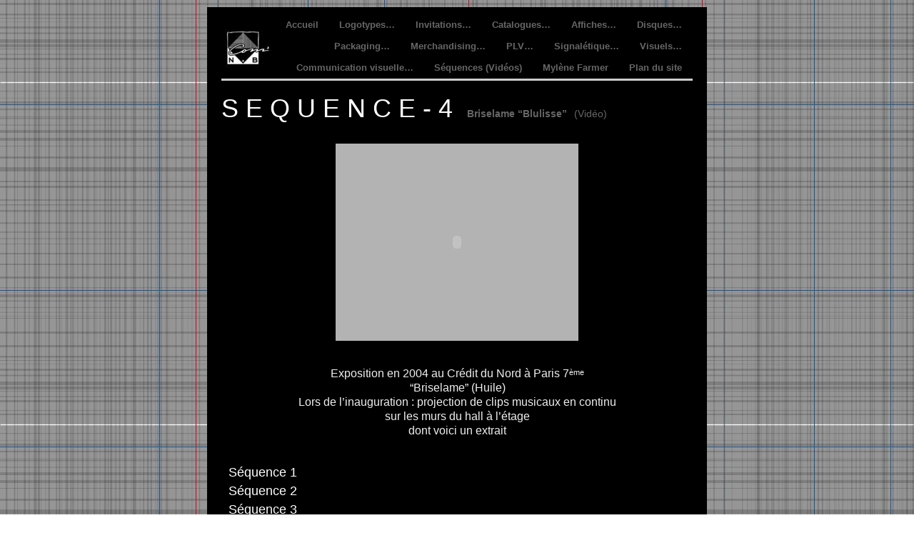

--- FILE ---
content_type: text/html
request_url: http://www.henryneu.com/S%C3%A9quence_4.html
body_size: 12001
content:
<?xml version="1.0" encoding="UTF-8"?>
<!DOCTYPE html PUBLIC "-//W3C//DTD XHTML 1.0 Transitional//EN" "http://www.w3.org/TR/xhtml1/DTD/xhtml1-transitional.dtd">


<html xmlns="http://www.w3.org/1999/xhtml" xml:lang="fr" lang="fr">
  <head><meta http-equiv="Content-Type" content="text/html; charset=UTF-8" />
    
    <meta name="Generator" content="iWeb 2.0.4" />
    <meta name="iWeb-Build" content="local-build-20160928" />
    <meta name="viewport" content="width=700" />
    <title>S E Q U E N C E - 4  Briselame “Blulisse” (Vidéo)</title>
    <link rel="stylesheet" type="text/css" media="screen,print" href="S%C3%A9quence_4_files/S%C3%A9quence_4.css" />
    <!--[if IE]><link rel='stylesheet' type='text/css' media='screen,print' href='S%C3%A9quence_4_files/S%C3%A9quence_4IE.css'/><![endif]-->
    <script type="text/javascript" src="Scripts/iWebSite.js"></script>
    <script type="text/javascript" src="Scripts/Widgets/SharedResources/WidgetCommon.js"></script>
    <script type="text/javascript" src="Scripts/Widgets/Navbar/navbar.js"></script>
    <script type="text/javascript" src="Scripts/iWebImage.js"></script>
    <script type="text/javascript" src="S%C3%A9quence_4_files/S%C3%A9quence_4.js"></script>
  </head>
  <body style="background: #ffffff url(S%C3%A9quence_4_files/enyheurn-hn-new.jpg) repeat scroll top left; margin: 0pt; " onload="onPageLoad();" onunload="onPageUnload();">
    <div style="text-align: center; ">
      <div style="margin-bottom: 10px; margin-left: auto; margin-right: auto; margin-top: 10px; overflow: hidden; position: relative; word-wrap: break-word;  background: #000000; text-align: left; width: 700px; " id="body_content">
        <div style="margin-left: 0px; position: relative; width: 700px; z-index: 0; " id="nav_layer">
          <div style="height: 0px; line-height: 0px; " class="bumper"> </div>
          <div style="height: 1px; line-height: 1px; " class="tinyText"> </div>
          <div class="com-apple-iweb-widget-navbar flowDefining" id="widget0" style="margin-left: 20px; margin-top: 9px; position: relative; width: 660px; z-index: 1; ">
    
            <div id="widget0-navbar" class="navbar">

      
              <div id="widget0-bg" class="navbar-bg">

        
                <ul id="widget0-navbar-list" class="navbar-list">
 <li></li> 
</ul>
                
      
</div>
              
    
</div>
          </div>
          <script type="text/javascript"><!--//--><![CDATA[//><!--
new NavBar('widget0', 'Scripts/Widgets/Navbar', 'Scripts/Widgets/SharedResources', '.', {"path-to-root": "", "navbar-css": ".navbar {\n\tfont-family: 'Helvetica Neue', Arial, sans-serif;\n\tfont-size: .8em;\n\tcolor: #666666;\n\tline-height: 30px;\n\tborder-bottom: 3px solid #ccc;\n}\n\n.navbar-bg {\n\ttext-align: right;}\n\n.navbar-bg ul {\n\tlist-style: none;\n\tmargin: 0px;\n\tpadding: 0px;\n}\n\n\nli {\n\tlist-style-type: none;\n\tdisplay: inline;\n\tpadding: 0px 5px 0px 0px;\n}\n\n\nli a {\n\ttext-decoration: none;\n\tpadding: 10px;\n\tcolor: #666666;\n\tfont-weight: bold;\n}\n\nli a:visited {\n\ttext-decoration: none;\n\tpadding: 10px;\n\tcolor: #666666;\n\tfont-weight: bold;\n}\n\nli a:hover\r{\r\n \tcolor: #999999;\n\ttext-decoration: none;\r}\n\n\nli.current-page a\r{\r\t color: #66ABC5;\n\ttext-decoration: none;\r}", "current-page-GUID": "8A3BFC28-A5E5-4BDC-9124-4ECB3C31FFCE", "isCollectionPage": "NO"});
//--><!]]></script>
          <div style="height: 53px; width: 65px;  height: 53px; left: 25px; position: absolute; top: 31px; width: 65px; z-index: 1; " class="tinyText style_SkipStroke">
            <a href="Accueil.html" title="Accueil.html"><img src="S%C3%A9quence_4_files/Logo-Com-NB-henryneu-nega.jpg" alt="" style="border: none; height: 54px; width: 65px; " /></a>
          </div>
          <div style="clear: both; height: 0px; line-height: 0px; " class="spacer"> </div>
        </div>
        <div style="height: 75px; margin-left: 0px; position: relative; width: 700px; z-index: 10; " id="header_layer">
          <div style="height: 0px; line-height: 0px; " class="bumper"> </div>
          <div id="id1" style="height: 43px; left: 20px; position: absolute; top: 18px; width: 660px; z-index: 1; " class="style_SkipStroke_1">
            <div class="text-content style_External_660_43" style="padding: 0px; ">
              <div class="style">
                <p style="padding-bottom: 0pt; padding-top: 0pt; " class="Header"><span class="style_1">S E Q U E N C E - 4</span><span class="style_2">  </span><span style="line-height: 17px; " class="style_3">Briselame “Blulisse”</span> <span style="line-height: 17px; " class="style_4">(Vidéo)</span></p>
              </div>
            </div>
          </div>
        </div>
        <div style="margin-left: 0px; position: relative; width: 700px; z-index: 5; " id="body_layer">
          <div style="height: 0px; line-height: 0px; " class="bumper"> </div>
          <div id="id2" style="height: 148px; left: 28px; position: absolute; top: 313px; width: 645px; z-index: 1; " class="style_SkipStroke_2">
            <div class="text-content style_External_645_148" style="padding: 0px; ">
              <div class="style_5">
                <p style="padding-top: 0pt; " class="paragraph_style">Exposition en 2004 au Crédit du Nord à Paris 7<span class="style_6">ème</span><br /></p>
                <p class="paragraph_style">“Briselame”<span class="style_7"> (Huile)</span><br /></p>
                <p class="paragraph_style">Lors de l’inauguration : projection de clips musicaux en continu<br /></p>
                <p class="paragraph_style">sur les murs du hall à l’étage<br /></p>
                <p style="padding-bottom: 0pt; " class="paragraph_style">dont voici un extrait</p>
              </div>
            </div>
          </div>
          


          <div id="id3" style="height: 276px; left: 180px; position: absolute; top: 13px; width: 340px; z-index: 1; " class="style_SkipStroke_3">
            <div class="text-content graphic_shape_layout_style_default_External_340_276" style="padding: 0px; ">
              <div class="graphic_shape_layout_style_default"></div>
            </div>
          </div>
          <script type="text/javascript"><!--
writeMovie1();
--></script>
          



          <div id="id5" style="height: 122px; left: 20px; position: absolute; top: 450px; width: 129px; z-index: 1; " class="style_SkipStroke_2">
            <div class="text-content style_External_129_122" style="padding: 0px; ">
              <div class="style_5">
                <p style="padding-top: 0pt; " class="paragraph_style_1"><a class="class1" title="Séquence_1.html" href="S%C3%A9quence_1.html"><span style="line-height: 26px; " class="style_8">Séquence 1</span></a><span style="line-height: 26px; " class="style_8"><br /></span></p>
                <p class="paragraph_style_1"><a class="class2" title="Séquence_2.html" href="S%C3%A9quence_2.html"><span style="line-height: 26px; " class="style_8">Séquence 2</span></a><span style="line-height: 26px; " class="style_8"><br /></span></p>
                <p class="paragraph_style_2"><a class="class3" title="Séquence_3.html" href="S%C3%A9quence_3.html"><span style="line-height: 26px; " class="style_9">Séquence 3</span></a><span style="line-height: 26px; " class="style_9"><br /></span></p>
                <p style="padding-bottom: 0pt; " class="paragraph_style_3"><span style="line-height: 26px; " class="style_9">Séquence 4</span></p>
              </div>
            </div>
          </div>
          


          <div id="id6" style="height: 334px; left: 162px; position: absolute; top: 613px; width: 376px; z-index: 1; " class="style_SkipStroke_4">
            <div class="text-content style_External_376_334 vertical-align-middle-middlebox" style="padding: 0px; ">
              <div class="style_10 vertical-align-middle-innerbox">
                <p style="padding-top: 0pt; " class="paragraph_style_4"><a class="class4" title="Logotypes….html" href="Logotypes%E2%80%A6.html">Logotypes, Identité visuelle…</a><br /></p>
                <p class="paragraph_style_4"><a class="class5" title="Invitations….html" href="Invitations%E2%80%A6.html">Cartons d’invitation, flyers, argumentaires…</a><br /></p>
                <p class="paragraph_style_4"><a class="class6" title="Catalogues….html" href="Catalogues%E2%80%A6.html">Catalogues, plaquettes, livres…</a><br /><a class="class7" title="Affiches….html" href="Affiches%E2%80%A6.html">Affiches, annonces presse, pub web…</a><br /></p>
                <p class="paragraph_style_4"><a class="class8" title="Disques….html" href="Disques%E2%80%A6.html">Pochettes de disques…</a><br /></p>
                <p class="paragraph_style_4"><a class="class9" title="Packaging….html" href="Packaging%E2%80%A6.html">Packaging, Collectors, Objets…</a><br /></p>
                <p class="paragraph_style_4"><a class="class10" title="Merchandising….html" href="Merchandising%E2%80%A6.html">Merchandising…</a><br /></p>
                <p class="paragraph_style_4"><a class="class11" title="PLV….html" href="PLV%E2%80%A6.html">PLV, présentoirs…</a><br /></p>
                <p class="paragraph_style_4"><a class="class12" title="Signalétique….html" href="Signal%C3%A9tique%E2%80%A6.html">Signalétique…</a><br /></p>
                <p class="paragraph_style_4"><a class="class13" title="Visuels….html" href="Visuels%E2%80%A6.html">Création de visuels, illustrations…</a><br /></p>
                <p class="paragraph_style_4"><a class="class14" title="Communication_visuelle….html" href="Communication_visuelle%E2%80%A6.html">Communication visuelle…</a><br /></p>
                <p class="paragraph_style_4">Séquences (Vidéos)<br /></p>
                <p class="paragraph_style_4"><a class="class15" title="Mylène_Farmer.html" href="Myl%C3%A8ne_Farmer.html">Mylène Farmer</a><br /></p>
                <p class="paragraph_style_4"><br /></p>
              </div>
            </div>
          </div>
          


          <div style="height: 80px; width: 80px;  height: 80px; left: 310px; position: absolute; top: 900px; width: 80px; z-index: 1; " class="tinyText stroke_0">
            <div style="position: relative; width: 80px; ">
              <a href="Accueil.html" title="Accueil.html"><img src="S%C3%A9quence_4_files/shapeimage_1.jpg" alt="" style="height: 80px; left: 0px; position: absolute; top: 0px; width: 80px; " /></a>
            </div>
          </div>
          


          <div id="id7" style="height: 25px; left: 311px; position: absolute; top: 873px; width: 78px; z-index: 1; " class="style_SkipStroke_4">
            <div class="text-content graphic_textbox_layout_style_default_External_78_25" style="padding: 0px; ">
              <div class="graphic_textbox_layout_style_default">
                <p style="padding-bottom: 0pt; padding-top: 0pt; " class="paragraph_style_5"><a class="class16" title="Accueil.html" href="Accueil.html">ACCUEIL</a></p>
              </div>
            </div>
          </div>
          


          <div id="id8" style="height: 70px; left: 182px; position: absolute; top: 535px; width: 336px; z-index: 1; " class="style_SkipStroke_4">
            <div class="text-content style_External_336_70" style="padding: 0px; ">
              <div class="style_5">
                <p style="padding-bottom: 0pt; padding-top: 0pt; " class="paragraph_style_6"><a class="class17" title="Séquences_(Vidéos).html" href="S%C3%A9quences_%28Vid%C3%A9os%29.html">Retour MENU SEQUENCES</a></p>
              </div>
            </div>
          </div>
          <div style="height: 947px; line-height: 947px; " class="spacer"> </div>
        </div>
        <div style="height: 75px; margin-left: 0px; position: relative; width: 700px; z-index: 15; " id="footer_layer">
          <div style="height: 0px; line-height: 0px; " class="bumper"> </div>
        </div>
      </div>
    </div>
  </body>
</html>




--- FILE ---
content_type: text/css
request_url: http://www.henryneu.com/S%C3%A9quence_4_files/S%C3%A9quence_4.css
body_size: 11585
content:
.style {
    padding: 0px;
}
.style_1 {
    color: #ffffff;
    font-family: 'HelveticaNeue-UltraLight', 'Helvetica Neue', 'Helvetica Neue UltraLight', 'Arial', sans-serif;
    opacity: 1.00;
}
.style_2 {
    color: #ffffff;
    opacity: 1.00;
}
.style_3 {
    font-family: 'HelveticaNeue-Bold', 'Helvetica Neue', 'Arial', sans-serif;
    font-size: 14px;
    font-weight: bold;
    line-height: 17px;
}
.style_4 {
    font-size: 14px;
    line-height: 17px;
}
.style_5 {
    padding: 10px;
}
.paragraph_style {
    color: #efefef;
    font-family: 'HelveticaNeue', 'Helvetica Neue', 'Arial', sans-serif;
    font-size: 16px;
    font-style: normal;
    font-variant: normal;
    font-weight: normal;
    letter-spacing: 0;
    line-height: 20px;
    margin-bottom: 0px;
    margin-left: 0px;
    margin-right: 0px;
    margin-top: 0px;
    opacity: 1.00;
    padding-bottom: 0px;
    padding-top: 0px;
    text-align: center;
    text-decoration: none;
    text-indent: 0px;
    text-transform: none;
}
.style_6 {
    font-size: 66%;
    vertical-align: 0.25em;
}
.style_7 {
    font-family: 'HelveticaNeue-Light', 'Helvetica Neue', 'Helvetica Neue Light', 'Arial', sans-serif;
}
.paragraph_style_1 {
    color: #efefef;
    font-family: 'HelveticaNeue', 'Helvetica Neue', 'Arial', sans-serif;
    font-size: 12px;
    font-style: normal;
    font-variant: normal;
    font-weight: normal;
    letter-spacing: 0;
    line-height: 17px;
    margin-bottom: 0px;
    margin-left: 0px;
    margin-right: 0px;
    margin-top: 0px;
    opacity: 1.00;
    padding-bottom: 0px;
    padding-top: 0px;
    text-align: left;
    text-decoration: none;
    text-indent: 0px;
    text-transform: none;
}
.style_8 {
    font-size: 18px;
    line-height: 26px;
}
.style_External_129_122 {
    position: relative;
}
.paragraph_style_2 {
    color: #efefef;
    font-family: 'Arial-BoldMT', 'Arial', 'Arial Bold', sans-serif;
    font-size: 11px;
    font-style: normal;
    font-variant: normal;
    font-weight: bold;
    letter-spacing: 0;
    line-height: 14px;
    margin-bottom: 0px;
    margin-left: 0px;
    margin-right: 0px;
    margin-top: 0px;
    opacity: 1.00;
    padding-bottom: 0px;
    padding-top: 0px;
    text-align: left;
    text-decoration: none;
    text-indent: 0px;
    text-transform: none;
}
.style_9 {
    font-family: 'HelveticaNeue', 'Helvetica Neue', 'Arial', sans-serif;
    font-size: 18px;
    font-weight: normal;
    line-height: 26px;
}
.paragraph_style_3 {
    color: #404040;
    font-family: 'Arial-BoldMT', 'Arial', 'Arial Bold', sans-serif;
    font-size: 11px;
    font-style: normal;
    font-variant: normal;
    font-weight: bold;
    letter-spacing: 0;
    line-height: 14px;
    margin-bottom: 0px;
    margin-left: 0px;
    margin-right: 0px;
    margin-top: 0px;
    opacity: 1.00;
    padding-bottom: 0px;
    padding-top: 0px;
    text-align: left;
    text-decoration: none;
    text-indent: 0px;
    text-transform: none;
}
.style_SkipStroke {
    background: transparent;
    opacity: 1.00;
}
.style_SkipStroke_1 {
    background: transparent;
    opacity: 1.00;
}
.style_SkipStroke_2 {
    background: transparent;
    opacity: 1.00;
}
.style_SkipStroke_3 {
    background: #b3b3b3;
    opacity: 1.00;
}
.style_External_660_43 {
    bottom: 0px;
    position: absolute;
    width: 660px;
}
.style_10.vertical-align-middle-innerbox {
    padding: 10px;
}
.paragraph_style_4 {
    color: #404040;
    font-family: 'Arial-BoldMT', 'Arial', 'Arial Bold', sans-serif;
    font-size: 11px;
    font-style: normal;
    font-variant: normal;
    font-weight: bold;
    letter-spacing: 0;
    line-height: 14px;
    margin-bottom: 0px;
    margin-left: 0px;
    margin-right: 0px;
    margin-top: 0px;
    opacity: 1.00;
    padding-bottom: 0px;
    padding-top: 0px;
    text-align: center;
    text-decoration: none;
    text-indent: 0px;
    text-transform: none;
}
.style_SkipStroke_4 {
    background: transparent;
    opacity: 1.00;
}
.paragraph_style_5 {
    color: #404040;
    font-family: 'ArialMT', 'Arial', sans-serif;
    font-size: 15px;
    font-style: normal;
    font-variant: normal;
    font-weight: normal;
    letter-spacing: 0;
    line-height: 15px;
    margin-bottom: 0px;
    margin-left: 0px;
    margin-right: 0px;
    margin-top: 0px;
    opacity: 1.00;
    padding-bottom: 0px;
    padding-top: 0px;
    text-align: center;
    text-decoration: none;
    text-indent: 0px;
    text-transform: none;
}
.paragraph_style_6 {
    color: #090a40;
    font-family: 'HelveticaNeue-Light', 'Helvetica Neue', 'Helvetica Neue Light', 'Arial', sans-serif;
    font-size: 14px;
    font-style: normal;
    font-variant: normal;
    font-weight: normal;
    letter-spacing: 0;
    line-height: 15px;
    margin-bottom: 0px;
    margin-left: 0px;
    margin-right: 0px;
    margin-top: 0px;
    opacity: 1.00;
    padding-bottom: 0px;
    padding-top: 0px;
    text-align: center;
    text-decoration: none;
    text-indent: 0px;
    text-transform: none;
}
.style_External_336_70 {
    position: relative;
}
.style_External_645_148 {
    position: relative;
}
.style_External_376_334.vertical-align-middle-middlebox {
    height: 334px;
    position: relative;
    width: 376px;
}
.Body {
    color: #404040;
    font-family: 'HelveticaNeue', 'Helvetica Neue', 'Arial', sans-serif;
    font-size: 12px;
    font-style: normal;
    font-variant: normal;
    font-weight: normal;
    letter-spacing: 0;
    line-height: 17px;
    margin-bottom: 0px;
    margin-left: 0px;
    margin-right: 0px;
    margin-top: 0px;
    opacity: 1.00;
    padding-bottom: 0px;
    padding-top: 0px;
    text-align: left;
    text-decoration: none;
    text-indent: 0px;
    text-transform: none;
}
.Free_Form {
    color: #404040;
    font-family: 'HelveticaNeue', 'Helvetica Neue', 'Arial', sans-serif;
    font-size: 12px;
    font-style: normal;
    font-variant: normal;
    font-weight: normal;
    letter-spacing: 0;
    line-height: 14px;
    margin-bottom: 0px;
    margin-left: 0px;
    margin-right: 0px;
    margin-top: 0px;
    opacity: 1.00;
    padding-bottom: 0px;
    padding-top: 0px;
    text-align: left;
    text-decoration: none;
    text-indent: 0px;
    text-transform: none;
}
.Header {
    color: #666666;
    font-family: 'HelveticaNeue-Light', 'Helvetica Neue', 'Helvetica Neue Light', 'Arial', sans-serif;
    font-size: 36px;
    font-style: normal;
    font-variant: normal;
    font-weight: normal;
    letter-spacing: 0;
    line-height: 44px;
    margin-bottom: 0px;
    margin-left: 0px;
    margin-right: 0px;
    margin-top: 0px;
    opacity: 1.00;
    padding-bottom: 0px;
    padding-top: 0px;
    text-align: left;
    text-decoration: none;
    text-indent: 0px;
    text-transform: none;
}
.Normal {
    padding: 0px;
}
.Normal_External_660_43 {
    bottom: 0px;
    position: absolute;
    width: 660px;
}
.graphic_generic_header_textbox_style_default_SkipStroke {
    background: transparent;
    opacity: 1.00;
}
.graphic_image_style_default_SkipStroke {
    background: transparent;
    opacity: 1.00;
}
.graphic_shape_layout_style_default {
    padding: 4px;
}
.graphic_shape_layout_style_default_External_340_276 {
    position: relative;
}
.graphic_shape_style_default_SkipStroke {
    background: #a64b3c;
    opacity: 1.00;
}
.graphic_textbox_layout_style_default {
    padding: 4px;
}
.graphic_textbox_layout_style_default_External_129_122 {
    position: relative;
}
.graphic_textbox_layout_style_default_External_645_148 {
    position: relative;
}
.graphic_textbox_layout_style_default_External_78_25 {
    position: relative;
}
.graphic_textbox_layout_style_default_External_336_70 {
    position: relative;
}
.graphic_textbox_layout_style_default_External_376_334 {
    position: relative;
}
.graphic_textbox_style_default_SkipStroke {
    background: transparent;
    opacity: 1.00;
}
a {
    color: #aa0d10;
    text-decoration: none;
}
a:visited {
    color: #000000;
    text-decoration: none;
}
a.class1 {
    color: #ffffff;
}
a.class1:visited {
    color: #000000;
    text-decoration: none;
}
a.class1:hover {
    color: #ae4a3d;
    text-decoration: underline;
}
a.class10 {
    color: #ffffff;
}
a.class10:visited {
    color: #333333;
}
a.class10:hover {
    color: #ae4a3d;
    text-decoration: underline;
}
a.class11 {
    color: #ffffff;
}
a.class11:visited {
    color: #333333;
}
a.class11:hover {
    color: #ae4a3d;
    text-decoration: underline;
}
a.class12 {
    color: #ffffff;
}
a.class12:visited {
    color: #333333;
}
a.class12:hover {
    color: #ae4a3d;
    text-decoration: underline;
}
a.class13 {
    color: #ffffff;
}
a.class13:visited {
    color: #333333;
}
a.class13:hover {
    color: #ae4a3d;
    text-decoration: underline;
}
a.class14 {
    color: #ffffff;
}
a.class14:visited {
    color: #333333;
}
a.class14:hover {
    color: #ae4a3d;
    text-decoration: underline;
}
a.class15 {
    color: #ffffff;
}
a.class15:visited {
    color: #333333;
}
a.class15:hover {
    color: #ae4a3d;
    text-decoration: underline;
}
a.class16 {
    color: #aa0d10;
    text-decoration: none;
}
a.class16:visited {
    color: #333333;
    text-decoration: none;
}
a.class16:hover {
    color: #efefef;
    text-decoration: underline;
}
a.class17 {
    color: #ffffff;
}
a.class17:visited {
    color: #000000;
    text-decoration: none;
}
a.class17:hover {
    color: #ae4a3d;
    text-decoration: underline;
}
a.class2 {
    color: #ffffff;
}
a.class2:visited {
    color: #000000;
    text-decoration: none;
}
a.class2:hover {
    color: #ae4a3d;
    text-decoration: underline;
}
a.class3 {
    color: #ffffff;
}
a.class3:visited {
    color: #000000;
    text-decoration: none;
}
a.class3:hover {
    color: #ae4a3d;
    text-decoration: underline;
}
a.class4 {
    color: #ffffff;
}
a.class4:visited {
    color: #333333;
}
a.class4:hover {
    color: #ae4a3d;
    text-decoration: underline;
}
a.class5 {
    color: #ffffff;
}
a.class5:visited {
    color: #333333;
}
a.class5:hover {
    color: #ae4a3d;
    text-decoration: underline;
}
a.class6 {
    color: #ffffff;
}
a.class6:visited {
    color: #333333;
}
a.class6:hover {
    color: #ae4a3d;
    text-decoration: underline;
}
a.class7 {
    color: #ffffff;
}
a.class7:visited {
    color: #333333;
}
a.class7:hover {
    color: #ae4a3d;
    text-decoration: underline;
}
a.class8 {
    color: #ffffff;
}
a.class8:visited {
    color: #333333;
}
a.class8:hover {
    color: #ae4a3d;
    text-decoration: underline;
}
a.class9 {
    color: #ffffff;
}
a.class9:visited {
    color: #333333;
}
a.class9:hover {
    color: #ae4a3d;
    text-decoration: underline;
}
a:hover {
    color: #ae4a3d;
    text-decoration: underline;
}
.bumper {
    font-size: 1px;
    line-height: 1px;
}
.tinyText {
    font-size: 1px;
    line-height: 1px;
}
#widget0 a:hover {
    color: #ae4a3d;
    text-decoration: underline;
}
#widget0 a:visited {
    color: #000000;
    text-decoration: none;
}
#widget0 a {
    color: #aa0d10;
    text-decoration: none;
}
.spacer {
    font-size: 1px;
    line-height: 1px;
}
body { 
    -webkit-text-size-adjust: none;
}
div { 
    overflow: visible; 
}
img { 
    border: none; 
}
.InlineBlock { 
    display: inline; 
}
.InlineBlock { 
    display: inline-block; 
}
.inline-block {
    display: inline-block;
    vertical-align: baseline;
    margin-bottom:0.3em;
}
.vertical-align-middle-middlebox {
    display: table;
}
.vertical-align-middle-innerbox {
    display: table-cell;
    vertical-align: middle;
}
div.paragraph {
    position: relative;
}
li.full-width {
    width: 100;
}


--- FILE ---
content_type: application/xml
request_url: http://www.henryneu.com/feed.xml
body_size: 5647
content:
<?xml version="1.0" encoding="UTF-8"?><feed xmlns="http://www.w3.org/2005/Atom"><id>urn:iweb:F413BDF3-5320-4792-8135-63F603403C0F</id><title>Page list Atom feed</title><updated>2016-09-28T15:26:15+02:00</updated><link rel="self" href="feed.xml"/><generator>iWeb</generator><author><name>iWeb</name></author><entry><id>urn:iweb:2E90C493-DE3E-4A73-A0CA-255609166507</id><title>Accueil</title><title xmlns="urn:iweb:">Accueil</title><in-navbar xmlns="urn:iweb:">2E90C493-DE3E-4A73-A0CA-255609166507</in-navbar><link rel="alternate" href="Accueil.html"/><updated>2016-09-28T15:26:15.001+02:00</updated><content>Accueil</content></entry><entry><id>urn:iweb:9E27AD45-E7B3-4668-ACDA-5470C75D83EA</id><title>Logotypes…</title><title xmlns="urn:iweb:">Logotypes…</title><in-navbar xmlns="urn:iweb:">9E27AD45-E7B3-4668-ACDA-5470C75D83EA</in-navbar><link rel="alternate" href="Logotypes%E2%80%A6.html"/><updated>2016-09-28T15:26:15.002+02:00</updated><content>Logotypes…</content></entry><entry><id>urn:iweb:0A129E48-7696-40CC-9585-03D4813D58CD</id><title>Invitations…</title><title xmlns="urn:iweb:">Invitations…</title><in-navbar xmlns="urn:iweb:">0A129E48-7696-40CC-9585-03D4813D58CD</in-navbar><link rel="alternate" href="Invitations%E2%80%A6.html"/><updated>2016-09-28T15:26:15.003+02:00</updated><content>Invitations…</content></entry><entry><id>urn:iweb:202C7AD6-8F3D-49F1-82D3-4571B1BA5536</id><title>Catalogues…</title><title xmlns="urn:iweb:">Catalogues…</title><in-navbar xmlns="urn:iweb:">202C7AD6-8F3D-49F1-82D3-4571B1BA5536</in-navbar><link rel="alternate" href="Catalogues%E2%80%A6.html"/><updated>2016-09-28T15:26:15.004+02:00</updated><content>Catalogues…</content></entry><entry><id>urn:iweb:3429BA68-F1EB-4EEA-A0B7-32F82AC0936A</id><title>Affiches…</title><title xmlns="urn:iweb:">Affiches…</title><in-navbar xmlns="urn:iweb:">3429BA68-F1EB-4EEA-A0B7-32F82AC0936A</in-navbar><link rel="alternate" href="Affiches%E2%80%A6.html"/><updated>2016-09-28T15:26:15.005+02:00</updated><content>Affiches…</content></entry><entry><id>urn:iweb:599CAF06-AAAE-4DF6-BC5D-78386FAECE6B</id><title>Disques…</title><title xmlns="urn:iweb:">Disques…</title><in-navbar xmlns="urn:iweb:">599CAF06-AAAE-4DF6-BC5D-78386FAECE6B</in-navbar><link rel="alternate" href="Disques%E2%80%A6.html"/><updated>2016-09-28T15:26:15.006+02:00</updated><content>Disques…</content></entry><entry><id>urn:iweb:6F3912E8-11E7-447D-831B-797C6484EE93</id><title>Packaging…</title><title xmlns="urn:iweb:">Packaging…</title><in-navbar xmlns="urn:iweb:">6F3912E8-11E7-447D-831B-797C6484EE93</in-navbar><link rel="alternate" href="Packaging%E2%80%A6.html"/><updated>2016-09-28T15:26:15.007+02:00</updated><content>Packaging…</content></entry><entry><id>urn:iweb:2AA4AE70-048E-4BD1-A8A5-D43FB09C892D</id><title>Merchandising…</title><title xmlns="urn:iweb:">Merchandising…</title><in-navbar xmlns="urn:iweb:">2AA4AE70-048E-4BD1-A8A5-D43FB09C892D</in-navbar><link rel="alternate" href="Merchandising%E2%80%A6.html"/><updated>2016-09-28T15:26:15.008+02:00</updated><content>Merchandising…</content></entry><entry><id>urn:iweb:9D60FF26-C26D-47F2-AA30-7FC1F4FC209C</id><title>PLV…</title><title xmlns="urn:iweb:">PLV…</title><in-navbar xmlns="urn:iweb:">9D60FF26-C26D-47F2-AA30-7FC1F4FC209C</in-navbar><link rel="alternate" href="PLV%E2%80%A6.html"/><updated>2016-09-28T15:26:15.009+02:00</updated><content>PLV…</content></entry><entry><id>urn:iweb:DB1F4D2B-C83C-4886-AAA3-196919271783</id><title>Signalétique…</title><title xmlns="urn:iweb:">Signalétique…</title><in-navbar xmlns="urn:iweb:">DB1F4D2B-C83C-4886-AAA3-196919271783</in-navbar><link rel="alternate" href="Signal%C3%A9tique%E2%80%A6.html"/><updated>2016-09-28T15:26:15.010+02:00</updated><content>Signalétique…</content></entry><entry><id>urn:iweb:8F8E8631-6CE0-4830-B5C8-2A2BA44C406B</id><title>Visuels…</title><title xmlns="urn:iweb:">Visuels…</title><in-navbar xmlns="urn:iweb:">8F8E8631-6CE0-4830-B5C8-2A2BA44C406B</in-navbar><link rel="alternate" href="Visuels%E2%80%A6.html"/><updated>2016-09-28T15:26:15.011+02:00</updated><content>Visuels…</content></entry><entry><id>urn:iweb:77FB7220-8FEB-45DE-97E6-C4CB024B72D3</id><title>Communication visuelle…</title><title xmlns="urn:iweb:">Communication visuelle…</title><in-navbar xmlns="urn:iweb:">77FB7220-8FEB-45DE-97E6-C4CB024B72D3</in-navbar><link rel="alternate" href="Communication_visuelle%E2%80%A6.html"/><updated>2016-09-28T15:26:15.012+02:00</updated><content>Communication visuelle…</content></entry><entry><id>urn:iweb:5995DA84-1172-43E6-BF82-E7D8F16182DF</id><title>Séquences (Vidéos)</title><title xmlns="urn:iweb:">Séquences (Vidéos)</title><in-navbar xmlns="urn:iweb:">5995DA84-1172-43E6-BF82-E7D8F16182DF</in-navbar><link rel="alternate" href="S%C3%A9quences_%28Vid%C3%A9os%29.html"/><updated>2016-09-28T15:26:15.013+02:00</updated><content>Séquences (Vidéos)</content></entry><entry><id>urn:iweb:DBBF555E-4596-4F9F-955C-4647251A2539</id><title>Mylène Farmer</title><title xmlns="urn:iweb:">Mylène Farmer</title><in-navbar xmlns="urn:iweb:">DBBF555E-4596-4F9F-955C-4647251A2539</in-navbar><link rel="alternate" href="Myl%C3%A8ne_Farmer.html"/><updated>2016-09-28T15:26:15.014+02:00</updated><content>Mylène Farmer</content></entry><entry><id>urn:iweb:3F4C5626-6E58-4785-9F60-162C62564D7C</id><title>Plan du site</title><title xmlns="urn:iweb:">Plan du site</title><in-navbar xmlns="urn:iweb:">3F4C5626-6E58-4785-9F60-162C62564D7C</in-navbar><link rel="alternate" href="Plan_du_site.html"/><updated>2016-09-28T15:26:15.015+02:00</updated><content>Plan du site</content></entry></feed>

--- FILE ---
content_type: application/javascript
request_url: http://www.henryneu.com/S%C3%A9quence_4_files/S%C3%A9quence_4.js
body_size: 3010
content:
// Created by iWeb 2.0.4 local-build-20160928

function writeMovie1()
{detectBrowser();if(windowsInternetExplorer)
{document.write('<object id="id4" classid="clsid:02BF25D5-8C17-4B23-BC80-D3488ABDDC6B" codebase="http://www.apple.com/qtactivex/qtplugin.cab" width="320" height="256" style="height: 256px; left: 190px; position: absolute; top: 23px; width: 320px; z-index: 1; "><param name="src" value="Media/Blulisse.HenryNeu-desktop.m4v" /><param name="controller" value="true" /><param name="autoplay" value="false" /><param name="scale" value="tofit" /><param name="volume" value="76" /><param name="loop" value="false" /></object>');}
else if(isiPhone)
{document.write('<object id="id4" type="video/quicktime" width="320" height="256" style="height: 256px; left: 190px; position: absolute; top: 23px; width: 320px; z-index: 1; "><param name="src" value="S%C3%A9quence_4_files/Blulisse.HenryNeu.jpg"/><param name="target" value="myself"/><param name="href" value="../Media/Blulisse.HenryNeu-desktop.m4v"/><param name="controller" value="true"/><param name="scale" value="tofit"/></object>');}
else
{document.write('<object id="id4" type="video/quicktime" width="320" height="256" data="Media/Blulisse.HenryNeu-desktop.m4v" style="height: 256px; left: 190px; position: absolute; top: 23px; width: 320px; z-index: 1; "><param name="src" value="Media/Blulisse.HenryNeu-desktop.m4v"/><param name="controller" value="true"/><param name="autoplay" value="false"/><param name="scale" value="tofit"/><param name="volume" value="76"/><param name="loop" value="false"/></object>');}}
setTransparentGifURL('Media/transparent.gif');function applyEffects()
{var registry=IWCreateEffectRegistry();registry.registerEffects({stroke_0:new IWStrokeParts([{rect:new IWRect(-1,1,2,78),url:'S%C3%A9quence_4_files/stroke.png'},{rect:new IWRect(-1,-1,2,2),url:'S%C3%A9quence_4_files/stroke_1.png'},{rect:new IWRect(1,-1,78,2),url:'S%C3%A9quence_4_files/stroke_2.png'},{rect:new IWRect(79,-1,2,2),url:'S%C3%A9quence_4_files/stroke_3.png'},{rect:new IWRect(79,1,2,78),url:'S%C3%A9quence_4_files/stroke_4.png'},{rect:new IWRect(79,79,2,2),url:'S%C3%A9quence_4_files/stroke_5.png'},{rect:new IWRect(1,79,78,2),url:'S%C3%A9quence_4_files/stroke_6.png'},{rect:new IWRect(-1,79,2,2),url:'S%C3%A9quence_4_files/stroke_7.png'}],new IWSize(80,80))});registry.applyEffects();}
function hostedOnDM()
{return false;}
function onPageLoad()
{loadMozillaCSS('Séquence_4_files/Séquence_4Moz.css')
adjustLineHeightIfTooBig('id1');adjustFontSizeIfTooBig('id1');adjustLineHeightIfTooBig('id2');adjustFontSizeIfTooBig('id2');adjustLineHeightIfTooBig('id3');adjustFontSizeIfTooBig('id3');adjustLineHeightIfTooBig('id5');adjustFontSizeIfTooBig('id5');adjustLineHeightIfTooBig('id6');adjustFontSizeIfTooBig('id6');adjustLineHeightIfTooBig('id7');adjustFontSizeIfTooBig('id7');adjustLineHeightIfTooBig('id8');adjustFontSizeIfTooBig('id8');Widget.onload();fixAllIEPNGs('Media/transparent.gif');applyEffects()}
function onPageUnload()
{Widget.onunload();}
